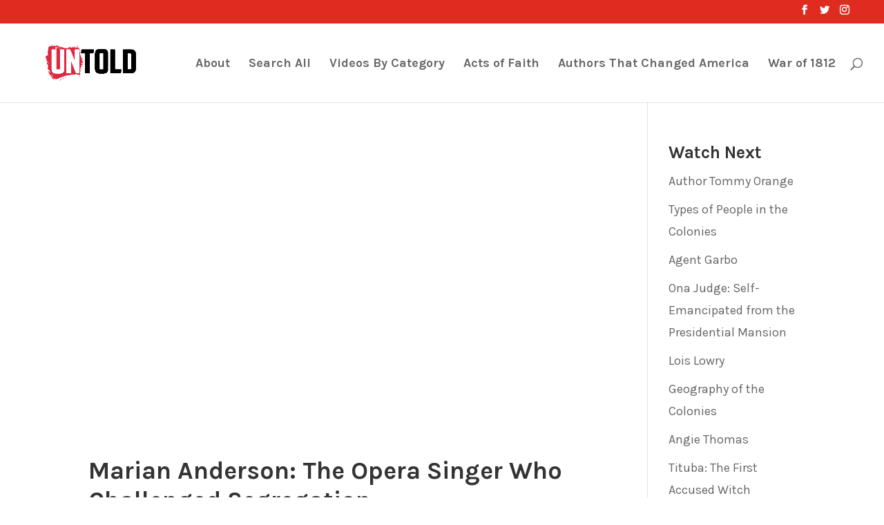

--- FILE ---
content_type: text/html; charset=UTF-8
request_url: https://untoldhistory.org/tag/philadephia/
body_size: 7769
content:
<!DOCTYPE html>
<html lang="en-US">
<head>
	<meta charset="UTF-8" />
<meta http-equiv="X-UA-Compatible" content="IE=edge">
	<link rel="pingback" href="https://untoldhistory.org/xmlrpc.php" />

	<script type="text/javascript">
		document.documentElement.className = 'js';
	</script>

	<script>var et_site_url='https://untoldhistory.org';var et_post_id='0';function et_core_page_resource_fallback(a,b){"undefined"===typeof b&&(b=a.sheet.cssRules&&0===a.sheet.cssRules.length);b&&(a.onerror=null,a.onload=null,a.href?a.href=et_site_url+"/?et_core_page_resource="+a.id+et_post_id:a.src&&(a.src=et_site_url+"/?et_core_page_resource="+a.id+et_post_id))}
</script><title>philadephia |</title>
<link rel='dns-prefetch' href='//s.w.org' />
<link rel="alternate" type="application/rss+xml" title=" &raquo; Feed" href="https://untoldhistory.org/feed/" />
<link rel="alternate" type="application/rss+xml" title=" &raquo; Comments Feed" href="https://untoldhistory.org/comments/feed/" />
<link rel="alternate" type="application/rss+xml" title=" &raquo; philadephia Tag Feed" href="https://untoldhistory.org/tag/philadephia/feed/" />
		<script type="text/javascript">
			window._wpemojiSettings = {"baseUrl":"https:\/\/s.w.org\/images\/core\/emoji\/13.0.0\/72x72\/","ext":".png","svgUrl":"https:\/\/s.w.org\/images\/core\/emoji\/13.0.0\/svg\/","svgExt":".svg","source":{"concatemoji":"https:\/\/untoldhistory.org\/wp-includes\/js\/wp-emoji-release.min.js?ver=5.5.17"}};
			!function(e,a,t){var n,r,o,i=a.createElement("canvas"),p=i.getContext&&i.getContext("2d");function s(e,t){var a=String.fromCharCode;p.clearRect(0,0,i.width,i.height),p.fillText(a.apply(this,e),0,0);e=i.toDataURL();return p.clearRect(0,0,i.width,i.height),p.fillText(a.apply(this,t),0,0),e===i.toDataURL()}function c(e){var t=a.createElement("script");t.src=e,t.defer=t.type="text/javascript",a.getElementsByTagName("head")[0].appendChild(t)}for(o=Array("flag","emoji"),t.supports={everything:!0,everythingExceptFlag:!0},r=0;r<o.length;r++)t.supports[o[r]]=function(e){if(!p||!p.fillText)return!1;switch(p.textBaseline="top",p.font="600 32px Arial",e){case"flag":return s([127987,65039,8205,9895,65039],[127987,65039,8203,9895,65039])?!1:!s([55356,56826,55356,56819],[55356,56826,8203,55356,56819])&&!s([55356,57332,56128,56423,56128,56418,56128,56421,56128,56430,56128,56423,56128,56447],[55356,57332,8203,56128,56423,8203,56128,56418,8203,56128,56421,8203,56128,56430,8203,56128,56423,8203,56128,56447]);case"emoji":return!s([55357,56424,8205,55356,57212],[55357,56424,8203,55356,57212])}return!1}(o[r]),t.supports.everything=t.supports.everything&&t.supports[o[r]],"flag"!==o[r]&&(t.supports.everythingExceptFlag=t.supports.everythingExceptFlag&&t.supports[o[r]]);t.supports.everythingExceptFlag=t.supports.everythingExceptFlag&&!t.supports.flag,t.DOMReady=!1,t.readyCallback=function(){t.DOMReady=!0},t.supports.everything||(n=function(){t.readyCallback()},a.addEventListener?(a.addEventListener("DOMContentLoaded",n,!1),e.addEventListener("load",n,!1)):(e.attachEvent("onload",n),a.attachEvent("onreadystatechange",function(){"complete"===a.readyState&&t.readyCallback()})),(n=t.source||{}).concatemoji?c(n.concatemoji):n.wpemoji&&n.twemoji&&(c(n.twemoji),c(n.wpemoji)))}(window,document,window._wpemojiSettings);
		</script>
		<meta content="Divi v.4.4.8" name="generator"/><style type="text/css">
img.wp-smiley,
img.emoji {
	display: inline !important;
	border: none !important;
	box-shadow: none !important;
	height: 1em !important;
	width: 1em !important;
	margin: 0 .07em !important;
	vertical-align: -0.1em !important;
	background: none !important;
	padding: 0 !important;
}
</style>
	<link rel='stylesheet' id='wp-block-library-css'  href='https://untoldhistory.org/wp-includes/css/dist/block-library/style.min.css?ver=5.5.17' type='text/css' media='all' />
<link rel='stylesheet' id='divi-style-css'  href='https://untoldhistory.org/wp-content/themes/Divi/style.css?ver=4.4.8' type='text/css' media='all' />
<link rel='stylesheet' id='dashicons-css'  href='https://untoldhistory.org/wp-includes/css/dashicons.min.css?ver=5.5.17' type='text/css' media='all' />
<script type='text/javascript' src='https://untoldhistory.org/wp-includes/js/jquery/jquery.js?ver=1.12.4-wp' id='jquery-core-js'></script>
<script type='text/javascript' src='https://untoldhistory.org/wp-content/themes/Divi/core/admin/js/es6-promise.auto.min.js?ver=5.5.17' id='es6-promise-js'></script>
<script type='text/javascript' id='et-core-api-spam-recaptcha-js-extra'>
/* <![CDATA[ */
var et_core_api_spam_recaptcha = {"site_key":"","page_action":{"action":"marian_anderson_the_opera_singer_who_challenged_segregation"}};
/* ]]> */
</script>
<script type='text/javascript' src='https://untoldhistory.org/wp-content/themes/Divi/core/admin/js/recaptcha.js?ver=5.5.17' id='et-core-api-spam-recaptcha-js'></script>
<link rel="https://api.w.org/" href="https://untoldhistory.org/wp-json/" /><link rel="alternate" type="application/json" href="https://untoldhistory.org/wp-json/wp/v2/tags/230" /><link rel="EditURI" type="application/rsd+xml" title="RSD" href="https://untoldhistory.org/xmlrpc.php?rsd" />
<link rel="wlwmanifest" type="application/wlwmanifest+xml" href="https://untoldhistory.org/wp-includes/wlwmanifest.xml" /> 
<meta name="generator" content="WordPress 5.5.17" />
<meta name="viewport" content="width=device-width, initial-scale=1.0, maximum-scale=1.0, user-scalable=0" /><link rel="icon" href="https://untoldhistory.org/wp-content/uploads/2020/06/cropped-untold-red-profile-rgb-32x32.png" sizes="32x32" />
<link rel="icon" href="https://untoldhistory.org/wp-content/uploads/2020/06/cropped-untold-red-profile-rgb-192x192.png" sizes="192x192" />
<link rel="apple-touch-icon" href="https://untoldhistory.org/wp-content/uploads/2020/06/cropped-untold-red-profile-rgb-180x180.png" />
<meta name="msapplication-TileImage" content="https://untoldhistory.org/wp-content/uploads/2020/06/cropped-untold-red-profile-rgb-270x270.png" />
<link rel="stylesheet" id="et-divi-customizer-global-cached-inline-styles" href="https://untoldhistory.org/wp-content/et-cache/global/et-divi-customizer-global-17667563058406.min.css" onerror="et_core_page_resource_fallback(this, true)" onload="et_core_page_resource_fallback(this)" /></head>
<body class="archive tag tag-philadephia tag-230 ect-post et_pb_button_helper_class et_fullwidth_nav et_fullwidth_secondary_nav et_fixed_nav et_show_nav et_secondary_nav_enabled et_primary_nav_dropdown_animation_fade et_secondary_nav_dropdown_animation_fade et_header_style_left et_pb_footer_columns4 et_cover_background et_pb_gutter osx et_pb_gutters3 et_right_sidebar et_divi_theme et-db et_minified_js et_minified_css">
	<div id="page-container">

					<div id="top-header">
			<div class="container clearfix">

			
				<div id="et-secondary-menu">
				<ul class="et-social-icons">

	<li class="et-social-icon et-social-facebook">
		<a href="https://www.facebook.com/UntoldEdu/" class="icon">
			<span>Facebook</span>
		</a>
	</li>
	<li class="et-social-icon et-social-twitter">
		<a href="https://twitter.com/untoldedu" class="icon">
			<span>Twitter</span>
		</a>
	</li>
	<li class="et-social-icon et-social-instagram">
		<a href="https://www.instagram.com/untoldedu/" class="icon">
			<span>Instagram</span>
		</a>
	</li>

</ul>				</div> <!-- #et-secondary-menu -->

			</div> <!-- .container -->
		</div> <!-- #top-header -->
		
	
			<header id="main-header" data-height-onload="99">
			<div class="container clearfix et_menu_container">
							<div class="logo_container">
					<span class="logo_helper"></span>
					<a href="https://untoldhistory.org/">
						<img src="https://untoldhistory.org/wp-content/uploads/2020/06/untold-wordmark-red-black-rgb.png" alt="" id="logo" data-height-percentage="100" />
					</a>
				</div>
							<div id="et-top-navigation" data-height="99" data-fixed-height="40">
											<nav id="top-menu-nav">
													<ul id="top-menu" class="nav et_disable_top_tier">
								
								<li class="page_item page-item-25923"><a href="https://untoldhistory.org/about/">About</a></li>
<li class="page_item page-item-27673"><a href="https://untoldhistory.org/search/">Search All</a></li>
<li class="page_item page-item-2"><a href="https://untoldhistory.org/videos/">Videos By Category</a></li>
									<li class="cat-item cat-item-2665"><a href="https://untoldhistory.org/category/acts-of-faith/">Acts of Faith</a>
</li>
	<li class="cat-item cat-item-2622"><a href="https://untoldhistory.org/category/authors-that-changed-america/">Authors That Changed America</a>
</li>
	<li class="cat-item cat-item-2365"><a href="https://untoldhistory.org/category/war-of-1812/">War of 1812</a>
</li>
							</ul>
												</nav>
					
					
					
										<div id="et_top_search">
						<span id="et_search_icon"></span>
					</div>
					
					<div id="et_mobile_nav_menu">
				<div class="mobile_nav closed">
					<span class="select_page">Select Page</span>
					<span class="mobile_menu_bar mobile_menu_bar_toggle"></span>
				</div>
			</div>				</div> <!-- #et-top-navigation -->
			</div> <!-- .container -->
			<div class="et_search_outer">
				<div class="container et_search_form_container">
					<form role="search" method="get" class="et-search-form" action="https://untoldhistory.org/">
					<input type="search" class="et-search-field" placeholder="Search &hellip;" value="" name="s" title="Search for:" />					</form>
					<span class="et_close_search_field"></span>
				</div>
			</div>
		</header> <!-- #main-header -->
			<div id="et-main-area">
	
<div id="main-content">
	<div class="container">
		<div id="content-area" class="clearfix">
			<div id="left-area">
		
					<article id="post-27340" class="et_pb_post post-27340 post type-post status-publish format-video has-post-thumbnail hentry category-hidden-figures tag-america tag-american-history tag-carnegie-hall tag-civil-rights tag-constitution-hall tag-daughters-of-the-american-revolution tag-eleanor-roosevelt tag-franklin-d-roosevelt tag-hidden-history tag-history tag-lincoln-memorial tag-marian-anderson tag-met-opera tag-naacp tag-new-york-philharmonic tag-opera tag-philadephia tag-women-in-american-history post_format-post-format-video">

				<div class="et_main_video_container">
									<iframe title="Marian Anderson: The Opera Singer Who Challenged Segregation" width="1080" height="608" src="https://www.youtube.com/embed/zQgkUt1RZck?feature=oembed" frameborder="0" allow="accelerometer; autoplay; clipboard-write; encrypted-media; gyroscope; picture-in-picture; web-share" referrerpolicy="strict-origin-when-cross-origin" allowfullscreen></iframe>
								</div>
															<h2 class="entry-title"><a href="https://untoldhistory.org/marian-anderson-the-opera-singer-who-challenged-segregation/">Marian Anderson: The Opera Singer Who Challenged Segregation</a></h2>
					
					<p class="post-meta"><a href="https://untoldhistory.org/category/hidden-figures/" rel="category tag">Hidden Figures</a></p>When Black singer Marian Anderson was barred from performing in Washington by the Daughters of the Revolution – her Lincoln Memorial performance made her an icon of the Civil Rights...				
					</article> <!-- .et_pb_post -->
			
					<article id="post-26405" class="et_pb_post post-26405 post type-post status-publish format-video has-post-thumbnail hentry category-hidden-figures tag-america tag-american-history tag-around-the-world-in-80-days tag-blackwells-island tag-blogger tag-hidden-history tag-history tag-journalist tag-nellie-bly tag-pennsylvania tag-philadephia post_format-post-format-video">

				<div class="et_main_video_container">
									<iframe title="Nelly Bly - Breaking Barriers from Asylums to the Skies" width="1080" height="608" src="https://www.youtube.com/embed/4d-0ZyVT6Uo?feature=oembed" frameborder="0" allow="accelerometer; autoplay; clipboard-write; encrypted-media; gyroscope; picture-in-picture; web-share" referrerpolicy="strict-origin-when-cross-origin" allowfullscreen></iframe>
								</div>
															<h2 class="entry-title"><a href="https://untoldhistory.org/nellie-bly/">Nellie Bly</a></h2>
					
					<p class="post-meta"><a href="https://untoldhistory.org/category/hidden-figures/" rel="category tag">Hidden Figures</a></p>We’ve all got our favourite YouTubers, right? But everyone with a channel has this Pennsylvian lady, Nellie Bly, to thank. You could say she was the world’s first...				
					</article> <!-- .et_pb_post -->
			<div class="pagination clearfix">
	<div class="alignleft"></div>
	<div class="alignright"></div>
</div>			</div> <!-- #left-area -->

				<div id="sidebar">
		
		<div id="recent-posts-2" class="et_pb_widget widget_recent_entries">
		<h4 class="widgettitle">Watch Next</h4>
		<ul>
											<li>
					<a href="https://untoldhistory.org/author-tommy-orange/">Author Tommy Orange</a>
									</li>
											<li>
					<a href="https://untoldhistory.org/types-of-people-in-the-colonies/">Types of People in the Colonies</a>
									</li>
											<li>
					<a href="https://untoldhistory.org/agent-garbo/">Agent Garbo</a>
									</li>
											<li>
					<a href="https://untoldhistory.org/ona-judge-self-emancipated-from-the-presidential-mansion/">Ona Judge: Self-Emancipated from the Presidential Mansion</a>
									</li>
											<li>
					<a href="https://untoldhistory.org/lois-lowry/">Lois Lowry</a>
									</li>
											<li>
					<a href="https://untoldhistory.org/geography-of-the-colonies/">Geography of the Colonies</a>
									</li>
											<li>
					<a href="https://untoldhistory.org/angie-thomas/">Angie Thomas</a>
									</li>
											<li>
					<a href="https://untoldhistory.org/tituba-the-first-accused-witch/">Tituba: The First Accused Witch</a>
									</li>
											<li>
					<a href="https://untoldhistory.org/susan-clark-holley-breaking-barriers-in-education/">Susan Clark Holley: Breaking Barriers in Education</a>
									</li>
											<li>
					<a href="https://untoldhistory.org/operation-popeye/">Operation Popeye</a>
									</li>
					</ul>

		</div> <!-- end .et_pb_widget -->	</div> <!-- end #sidebar -->
		</div> <!-- #content-area -->
	</div> <!-- .container -->
</div> <!-- #main-content -->


	<span class="et_pb_scroll_top et-pb-icon"></span>


			<footer id="main-footer">
				
<div class="container">
    <div id="footer-widgets" class="clearfix">
		<div class="footer-widget"><div id="categories-2" class="fwidget et_pb_widget widget_categories"><h4 class="title">Categories</h4>
			<ul>
					<li class="cat-item cat-item-271"><a href="https://untoldhistory.org/category/academy-of-american-democracy/" title="Created in partnership with the New York Historical Society as part of their Academy of American Democracy project, this series looks at the links between the roots of democracy in ancient Athens and modern day democracy in the USA">Academy of American Democracy</a>
</li>
	<li class="cat-item cat-item-2665"><a href="https://untoldhistory.org/category/acts-of-faith/">Acts of Faith</a>
</li>
	<li class="cat-item cat-item-10"><a href="https://untoldhistory.org/category/america-explained/" title="Exploring America&#039;s history and how it impacts today&#039;s society - from the Founding Mothers to what marijuana tells us about States&#039; rights">America Explained</a>
</li>
	<li class="cat-item cat-item-2093"><a href="https://untoldhistory.org/category/america-explained/american-chronicles/">American Chronicles</a>
</li>
	<li class="cat-item cat-item-360"><a href="https://untoldhistory.org/category/art-that-changed-america/" title="How has art - from photography to graffiti - changed the way America and American&#039;s view themselves and the world?">Art That Changed America</a>
</li>
	<li class="cat-item cat-item-2622"><a href="https://untoldhistory.org/category/authors-that-changed-america/">Authors That Changed America</a>
</li>
	<li class="cat-item cat-item-1733"><a href="https://untoldhistory.org/category/composite-nation/" title="A short series of videos inspired by Frederick Douglass&#039; Composite Nation speech, developed in partnership with the N-Y Historical Society
">Composite Nation</a>
</li>
	<li class="cat-item cat-item-1234"><a href="https://untoldhistory.org/category/girlhood/" title="In partnership with the Smithsonian National Museum of American History. The history of girlhood is not what people think; it is complicated. 

For more information check out the online exhibition: 
https://americanhistory.si.edu/girlhood 

Smithsonian video content may be used for non-commercial, educational purposes consistent with the Smithsonian’s Terms of Use for content with usage conditions, https://www.si.edu/termsofuse/
">Girlhood (It&#039;s Complicated)</a>
</li>
	<li class="cat-item cat-item-1974"><a href="https://untoldhistory.org/category/america-explained/government-explained/">Government Explained</a>
</li>
	<li class="cat-item cat-item-2616"><a href="https://untoldhistory.org/category/america-explained/heroes-and-villains/">Heroes and Villains</a>
</li>
	<li class="cat-item cat-item-13"><a href="https://untoldhistory.org/category/hidden-figures/" title="Hidden Figures shines a light on influential Americans who&#039;s stories don&#039;t usually make it into the textbooks - from the &quot;Robin Hood of Harlem&quot; to the greatest athlete of the 20th century.">Hidden Figures</a>
</li>
	<li class="cat-item cat-item-12"><a href="https://untoldhistory.org/category/museum-of-artifacts/" title="From the first video games to the cotton gin; how do the inventions of the past impact the world around us today?">Museum of Artifacts That Made America</a>
</li>
	<li class="cat-item cat-item-1226"><a href="https://untoldhistory.org/category/power-to-the-people/" title="How people power and protests have changed America - and the world.">Power to the People</a>
</li>
	<li class="cat-item cat-item-1400"><a href="https://untoldhistory.org/category/slavery-in-the-presidents-neighborhood/" title="The complicated past and the paradoxical relationship between slavery and freedom in the nation&#039;s capital. In partnership with The White House Historical Association">Slavery in the President&#039;s Neighborhood</a>
</li>
	<li class="cat-item cat-item-108"><a href="https://untoldhistory.org/category/speeches/" title="Words have power. These speeches helped to change the course of American history.">Speeches That Changed America</a>
</li>
	<li class="cat-item cat-item-2311"><a href="https://untoldhistory.org/category/america-explained/the-american-vote/">The American Vote</a>
</li>
	<li class="cat-item cat-item-2674"><a href="https://untoldhistory.org/category/america-explained/the-colonies/">The Colonies</a>
</li>
	<li class="cat-item cat-item-424"><a href="https://untoldhistory.org/category/tydk/" title="Did you know that cats were CIA operatives during the Cold War, (yes I did say cats)? Or that blood was literally spilled over the equal rights amendment? Through this series we take a look at the unexpected stories, facts and people that shine a light on bigger concepts and ideas in American History.">Things You Didn&#039;t Know</a>
</li>
	<li class="cat-item cat-item-2365"><a href="https://untoldhistory.org/category/war-of-1812/">War of 1812</a>
</li>
	<li class="cat-item cat-item-1570"><a href="https://untoldhistory.org/category/wild-wild-west/" title="The story of Westward Expansion in America">Wild Wild West</a>
</li>
	<li class="cat-item cat-item-203"><a href="https://untoldhistory.org/category/women-and-the-american-story/" title="Produced in partnership with the New York Historical Society, this series on Women in the American Story illuminates diverse women’s contributions to the American past. You can visit the WAMS project here: https://wams.nyhistory.org/">Women and the American Story</a>
</li>
			</ul>

			</div> <!-- end .fwidget --></div> <!-- end .footer-widget --><div class="footer-widget"><div id="nav_menu-3" class="fwidget et_pb_widget widget_nav_menu"><h4 class="title">Important Things</h4><div class="menu-footer-menu-container"><ul id="menu-footer-menu" class="menu"><li id="menu-item-25991" class="menu-item menu-item-type-post_type menu-item-object-page menu-item-25991"><a href="https://untoldhistory.org/about/">About</a></li>
<li id="menu-item-25992" class="menu-item menu-item-type-post_type menu-item-object-page menu-item-25992"><a href="https://untoldhistory.org/usage-policy/">Usage Policy</a></li>
<li id="menu-item-26089" class="menu-item menu-item-type-post_type menu-item-object-page menu-item-privacy-policy menu-item-26089"><a href="https://untoldhistory.org/privacy-policy/">Privacy Policy</a></li>
</ul></div></div> <!-- end .fwidget --></div> <!-- end .footer-widget --><div class="footer-widget"><div id="text-4" class="fwidget et_pb_widget widget_text"><h4 class="title">About</h4>			<div class="textwidget"><p><strong>Untold</strong> is a project of the <a href="https://drivingforceinstitute.org/">Driving Force Institute for Public Engagement</a>. Produced and distributed by <a href="http://www.makematic.com">Makematic</a> with support from <a href="https://dothegoodery.com/">DoGoodery</a></p>
</div>
		</div> <!-- end .fwidget --></div> <!-- end .footer-widget --><div class="footer-widget"><div id="text-5" class="fwidget et_pb_widget widget_text"><h4 class="title">Commercial Use</h4>			<div class="textwidget"><p>For licensing and other commercial enquiries, please contact <a href="/cdn-cgi/l/email-protection#31445f455e5d55715c505a545c504558521f525e5c"><span class="__cf_email__" data-cfemail="bbced5cfd4d7dffbd6dad0ded6dacfd2d895d8d4d6">[email&#160;protected]</span></a></p>
</div>
		</div> <!-- end .fwidget --></div> <!-- end .footer-widget -->    </div> <!-- #footer-widgets -->
</div>    <!-- .container -->

		
				<div id="footer-bottom">
					<div class="container clearfix">
									</div>	<!-- .container -->
				</div>
			</footer> <!-- #main-footer -->
		</div> <!-- #et-main-area -->


	</div> <!-- #page-container -->

	<!-- Global site tag (gtag.js) - Google Analytics -->
<script data-cfasync="false" src="/cdn-cgi/scripts/5c5dd728/cloudflare-static/email-decode.min.js"></script><script async src="https://www.googletagmanager.com/gtag/js?id=UA-72744533-2"></script>
<script>
  window.dataLayer = window.dataLayer || [];
  function gtag(){dataLayer.push(arguments);}
  gtag('js', new Date());

  gtag('config', 'UA-72744533-2');
</script><link rel='stylesheet' id='et-builder-googlefonts-css'  href='https://fonts.googleapis.com/css?family=Karla:regular,italic,700,700italic&#038;subset=latin,latin-ext' type='text/css' media='all' />
<script type='text/javascript' id='divi-custom-script-js-extra'>
/* <![CDATA[ */
var DIVI = {"item_count":"%d Item","items_count":"%d Items"};
var et_shortcodes_strings = {"previous":"Previous","next":"Next"};
var et_pb_custom = {"ajaxurl":"https:\/\/untoldhistory.org\/wp-admin\/admin-ajax.php","images_uri":"https:\/\/untoldhistory.org\/wp-content\/themes\/Divi\/images","builder_images_uri":"https:\/\/untoldhistory.org\/wp-content\/themes\/Divi\/includes\/builder\/images","et_frontend_nonce":"de02e68f85","subscription_failed":"Please, check the fields below to make sure you entered the correct information.","et_ab_log_nonce":"e6155bc75b","fill_message":"Please, fill in the following fields:","contact_error_message":"Please, fix the following errors:","invalid":"Invalid email","captcha":"Captcha","prev":"Prev","previous":"Previous","next":"Next","wrong_captcha":"You entered the wrong number in captcha.","wrong_checkbox":"Checkbox","ignore_waypoints":"no","is_divi_theme_used":"1","widget_search_selector":".widget_search","ab_tests":[],"is_ab_testing_active":"","page_id":"27340","unique_test_id":"","ab_bounce_rate":"5","is_cache_plugin_active":"no","is_shortcode_tracking":"","tinymce_uri":""}; var et_frontend_scripts = {"builderCssContainerPrefix":"#et-boc","builderCssLayoutPrefix":"#et-boc .et-l"};
var et_pb_box_shadow_elements = [];
var et_pb_motion_elements = {"desktop":[],"tablet":[],"phone":[]};
/* ]]> */
</script>
<script type='text/javascript' src='https://untoldhistory.org/wp-content/themes/Divi/js/custom.unified.js?ver=4.4.8' id='divi-custom-script-js'></script>
<script type='text/javascript' src='https://untoldhistory.org/wp-content/themes/Divi/core/admin/js/common.js?ver=4.4.8' id='et-core-common-js'></script>
<script type='text/javascript' src='https://untoldhistory.org/wp-includes/js/wp-embed.min.js?ver=5.5.17' id='wp-embed-js'></script>
<script defer src="https://static.cloudflareinsights.com/beacon.min.js/vcd15cbe7772f49c399c6a5babf22c1241717689176015" integrity="sha512-ZpsOmlRQV6y907TI0dKBHq9Md29nnaEIPlkf84rnaERnq6zvWvPUqr2ft8M1aS28oN72PdrCzSjY4U6VaAw1EQ==" data-cf-beacon='{"version":"2024.11.0","token":"7a55dc8cdaa04191a357840568db5b23","r":1,"server_timing":{"name":{"cfCacheStatus":true,"cfEdge":true,"cfExtPri":true,"cfL4":true,"cfOrigin":true,"cfSpeedBrain":true},"location_startswith":null}}' crossorigin="anonymous"></script>
</body>
</html>
